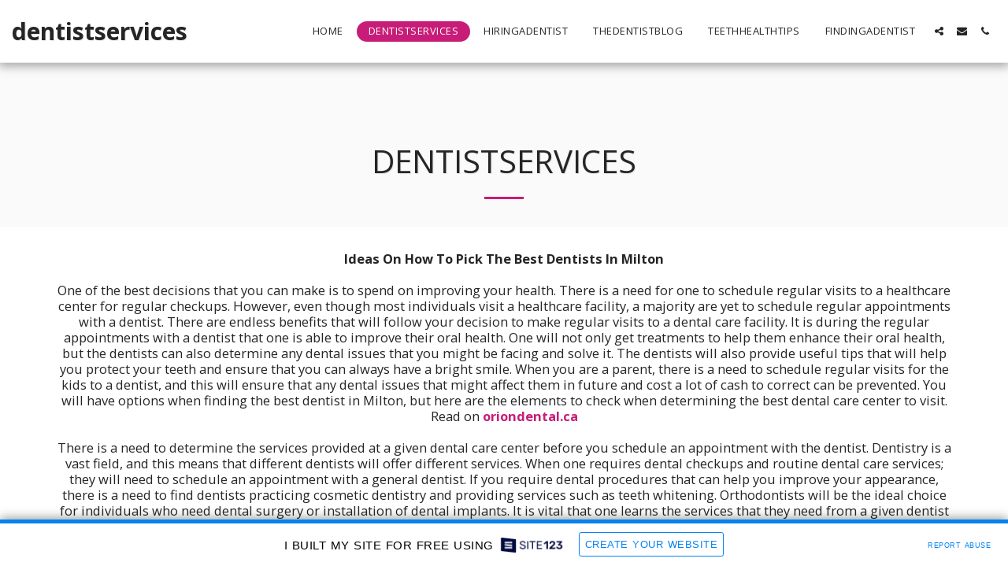

--- FILE ---
content_type: text/html; charset=UTF-8
request_url: https://5d417a2984ec6.site123.me/dentistservices
body_size: 1807
content:
<!DOCTYPE html>
<html lang="en">
<head>
    <meta charset="utf-8">
    <meta name="viewport" content="width=device-width, initial-scale=1">
    <title></title>
    <style>
        body {
            font-family: "Arial";
        }
    </style>
    <script type="text/javascript">
    window.awsWafCookieDomainList = [];
    window.gokuProps = {
"key":"AQIDAHjcYu/GjX+QlghicBgQ/7bFaQZ+m5FKCMDnO+vTbNg96AGvfpWwg+S+64/CD3DBdsOtAAAAfjB8BgkqhkiG9w0BBwagbzBtAgEAMGgGCSqGSIb3DQEHATAeBglghkgBZQMEAS4wEQQMe3NLUdITcxdyK+ScAgEQgDstSWYnhteY6SR5dc5NXNoA2ZqNR+vI60CR6EPqN2nSzWvShPkYpPJpKJ65wPDZsHl0kofZp28i1cYwQA==",
          "iv":"CgAGCjKXlAAACg4u",
          "context":"Ve20Uf70uC/Ei1aV+HhslhQg32SU6xS0NDFfPiq7EifVpg/IqAOlhq0FfhaNkOIBaiHSjNdl4MkdavtVVvF1sbQMWnzlGqg5if9DIl5xkVvqRmc/gCxmMqPD3WCUM0T/f/qoVWCqNNkqoPckXEA3yP4N75aG0TPi8Vr7w/ivhO3W8NwHkdmZRCfViXlgtDCPbXhCqSUrL7Pcx0l/Zg5JQWvMsCev5NYLyORxEKxtCjIsBbOHqly5hXnAGpeHBRAyorCnA+YUUAJsFWMjPPJtbldxmTx4oL/OWg9qQZoRVYoB7o2XvbkcYNmY6RDcVF5LHxdsBGJOXTnFM+edvjuKbw9m5xA//yfzxDwJTwBwNbEuqfeSSduBJa4="
};
    </script>
    <script src="https://3ebe8aca4f86.70064874.us-east-1.token.awswaf.com/3ebe8aca4f86/37f16da8cb4d/d335e59f7b06/challenge.js"></script>
</head>
<body>
    <div id="challenge-container"></div>
    <script type="text/javascript">
        AwsWafIntegration.saveReferrer();
        AwsWafIntegration.checkForceRefresh().then((forceRefresh) => {
            if (forceRefresh) {
                AwsWafIntegration.forceRefreshToken().then(() => {
                    window.location.reload(true);
                });
            } else {
                AwsWafIntegration.getToken().then(() => {
                    window.location.reload(true);
                });
            }
        });
    </script>
    <noscript>
        <h1>JavaScript is disabled</h1>
        In order to continue, we need to verify that you're not a robot.
        This requires JavaScript. Enable JavaScript and then reload the page.
    </noscript>
</body>
</html>